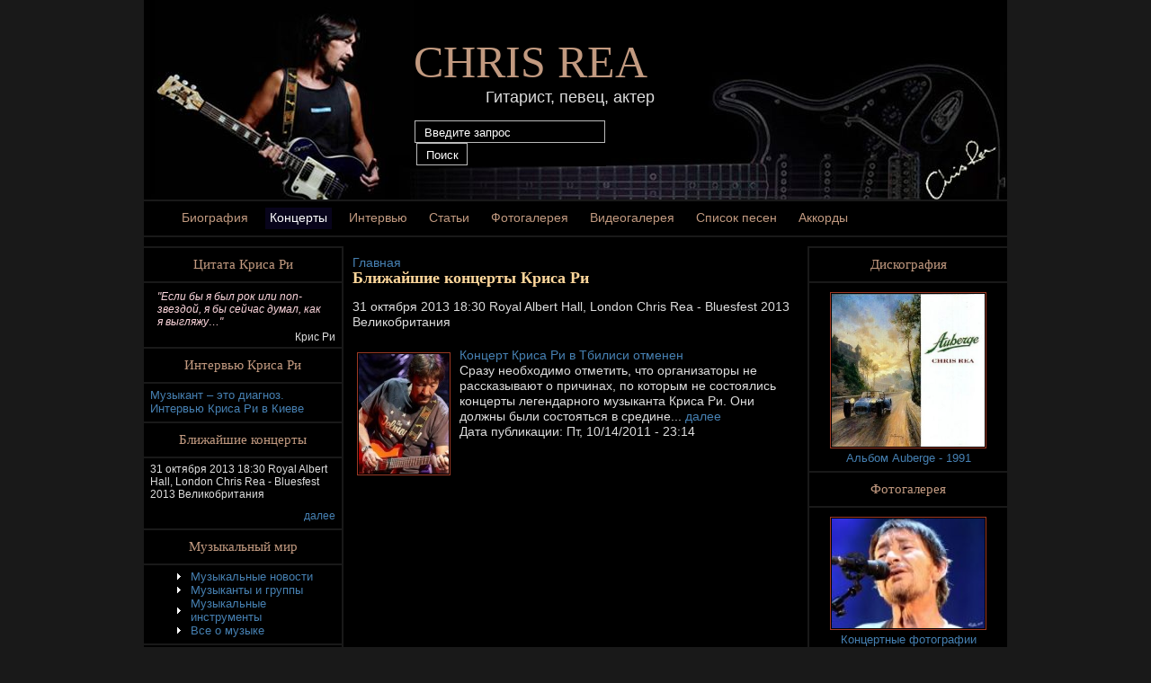

--- FILE ---
content_type: text/html; charset=utf-8
request_url: https://chris-rea.ru/blizhaishie-kontserty-krisa-ri
body_size: 5933
content:
<!DOCTYPE html PUBLIC "-//W3C//DTD XHTML 1.0 Strict//EN" "http://www.w3.org/TR/xhtml1/DTD/xhtml1-strict.dtd">
<html xmlns="http://www.w3.org/1999/xhtml" xml:lang="ru" lang="ru" dir="ltr">

<head>
<meta http-equiv="Content-Type" content="text/html; charset=utf-8" />
  <meta http-equiv="Content-Type" content="text/html; charset=utf-8" />
<link rel="shortcut icon" href="/sites/all/themes/rea/favicon.ico" type="image/x-icon" />
  <title>Ближайшие концерты Криса Ри</title>
  <link type="text/css" rel="stylesheet" media="all" href="/modules/node/node.css?w" />
<link type="text/css" rel="stylesheet" media="all" href="/modules/system/defaults.css?w" />
<link type="text/css" rel="stylesheet" media="all" href="/modules/system/system.css?w" />
<link type="text/css" rel="stylesheet" media="all" href="/modules/system/system-menus.css?w" />
<link type="text/css" rel="stylesheet" media="all" href="/modules/user/user.css?w" />
<link type="text/css" rel="stylesheet" media="all" href="/sites/all/modules/cck/theme/content-module.css?w" />
<link type="text/css" rel="stylesheet" media="all" href="/sites/all/modules/ctools/css/ctools.css?w" />
<link type="text/css" rel="stylesheet" media="all" href="/sites/all/modules/filefield/filefield.css?w" />
<link type="text/css" rel="stylesheet" media="all" href="/sites/all/modules/lightbox2/css/lightbox.css?w" />
<link type="text/css" rel="stylesheet" media="all" href="/sites/all/modules/views/css/views.css?w" />
<link type="text/css" rel="stylesheet" media="all" href="/sites/all/themes/rea/chris.css?w" />
<link type="text/css" rel="stylesheet" media="all" href="/sites/all/themes/rea/rea.css?w" />
  <script type="d91f1fb1f17b41d206381127-text/javascript" src="/misc/jquery.js?w"></script>
<script type="d91f1fb1f17b41d206381127-text/javascript" src="/misc/drupal.js?w"></script>
<script type="d91f1fb1f17b41d206381127-text/javascript" src="/sites/default/files/languages/ru_d0f6933351121e12f09c7be4d2fead61.js?w"></script>
<script type="d91f1fb1f17b41d206381127-text/javascript" src="/sites/all/modules/lightbox2/js/lightbox.js?w"></script>
<script type="d91f1fb1f17b41d206381127-text/javascript">
<!--//--><![CDATA[//><!--
jQuery.extend(Drupal.settings, { "basePath": "/", "lightbox2": { "rtl": "0", "file_path": "/(\\w\\w/)sites/default/files", "default_image": "/sites/all/modules/lightbox2/images/brokenimage.jpg", "border_size": 10, "font_color": "000", "box_color": "fff", "top_position": "", "overlay_opacity": "0.8", "overlay_color": "000", "disable_close_click": 1, "resize_sequence": 0, "resize_speed": 400, "fade_in_speed": 400, "slide_down_speed": 600, "use_alt_layout": false, "disable_resize": 0, "disable_zoom": 0, "force_show_nav": 1, "show_caption": true, "loop_items": 1, "node_link_text": "", "node_link_target": 0, "image_count": "Изображение !current из !total", "video_count": "Video !current of !total", "page_count": "Page !current of !total", "lite_press_x_close": "press \x3ca href=\"#\" onclick=\"hideLightbox(); return FALSE;\"\x3e\x3ckbd\x3ex\x3c/kbd\x3e\x3c/a\x3e to close", "download_link_text": "", "enable_login": false, "enable_contact": false, "keys_close": "c x 27", "keys_previous": "p 37", "keys_next": "n 39", "keys_zoom": "z", "keys_play_pause": "32", "display_image_size": "original", "image_node_sizes": "()", "trigger_lightbox_classes": "", "trigger_lightbox_group_classes": "", "trigger_slideshow_classes": "", "trigger_lightframe_classes": "", "trigger_lightframe_group_classes": "", "custom_class_handler": 0, "custom_trigger_classes": "", "disable_for_gallery_lists": true, "disable_for_acidfree_gallery_lists": true, "enable_acidfree_videos": true, "slideshow_interval": 5000, "slideshow_automatic_start": true, "slideshow_automatic_exit": true, "show_play_pause": true, "pause_on_next_click": false, "pause_on_previous_click": true, "loop_slides": false, "iframe_width": 600, "iframe_height": 400, "iframe_border": 1, "enable_video": 0 } });
//--><!]]>
</script>
  <script type="d91f1fb1f17b41d206381127-text/javascript"> </script>
</head>
<body>

<!-- start wrapper -->
<div id="wrapper">

<!-- start header -->
<div id="header">

	<a href="/" class="headerheader">Chris Rea</a><p>Гитарист, певец, актер</p>
	<form action="/blizhaishie-kontserty-krisa-ri"  accept-charset="UTF-8" method="post" id="search-theme-form">
<div><div id="search" class="container-inline">
  <div class="form-item" id="edit-search-theme-form-1-wrapper">
 <input type="text" maxlength="128" name="search_theme_form" id="edit-search-theme-form-1" size="15" value="Введите запрос" class="form-text searchenter" onfocus="if (!window.__cfRLUnblockHandlers) return false; if (this.value == &quot;Введите запрос&quot;) {this.value = &#039;&#039;;}" onblur="if (!window.__cfRLUnblockHandlers) return false; if (this.value == &quot;&quot;) {this.value = &quot;Введите запрос&quot;;}" data-cf-modified-d91f1fb1f17b41d206381127-="" />
</div>
<input type="submit" name="op" id="edit-submit-1" value="Поиск"  class="form-submit searchsubmit" />
<input type="hidden" name="form_build_id" id="form-4da5fa8ea8851cc8c74d97b57d3055eb" value="form-4da5fa8ea8851cc8c74d97b57d3055eb"  />
<input type="hidden" name="form_id" id="edit-search-theme-form" value="search_theme_form"  />
</div>

</div></form>

</div>

<div id="mainmenu">
            <ul class="links"><li class="menu-835 first"><a href="/biografiya-krisa-rea" title="Биография Криса Ли">Биография</a></li>
<li class="menu-734 active-trail active active-trail"><a href="/blizhaishie-kontserty-krisa-ri" title="" class="active">Концерты</a></li>
<li class="menu-834"><a href="/intervyu-s-krisom-ri" title="Интервью с Крисом Ри">Интервью</a></li>
<li class="menu-836"><a href="/interesnye-stati-o-krise-ri" title="Интересные статьи о Крисе Ри">Статьи</a></li>
<li class="menu-712"><a href="/gallery/foto" title="">Фотогалерея</a></li>
<li class="menu-711"><a href="/gallery/video" title="">Видеогалерея</a></li>
<li class="menu-576"><a href="/lyrics" title="Тексты песен">Список песен</a></li>
<li class="menu-852 last"><a href="/accords" title="Аккорды песен Криса Ри">Аккорды</a></li>
</ul>

        </div>
<!-- end header -->
<div id="contentwrapper">

<div id="left" class="block">

  <div id="quote" class="blockcontent"><h5>Цитата Криса Ри</h5><div class="view view-random-quote view-id-random_quote view-display-id-default view-dom-id-2">
    
  
  
      <div class="view-content">
        <div class="views-row views-row-1 views-row-odd views-row-first views-row-last">
      
  <div class="views-field-body">
                <div class="field-content"><blockquote><p>"Если бы я был рок или поп-звездой, я бы сейчас думал, как я выгляжу…"</p>
</blockquote>
</div>
  </div>
  
  <div class="views-field-field-quote-autor-value">
                <span class="field-content">Крис Ри</span>
  </div>
  </div>
    </div>
  
  
  
  
  
  
</div> </div>  <div id="quote" class="blockcontent"><h5>Интервью Криса Ри</h5><div class="view view-random-interview view-id-random_interview view-display-id-default view-dom-id-3">
    
  
  
      <div class="view-content">
        <div class="views-row views-row-1 views-row-odd views-row-first views-row-last">
      
  <div class="views-field-title">
                <span class="field-content"><a href="/intervyu-s-krisom-ri/muzykant-%E2%80%93-eto-diagnoz-intervyu-krisa-ri-v-kieve">Музыкант – это диагноз. Интервью Криса Ри в Киеве</a></span>
  </div>
  </div>
    </div>
  
  
  
  
  
  
</div> </div>  	<div id="tour" class="blockcontent mdb"><h5><a href="/blizhaishie-kontserty-krisa-ri">Ближайшие концерты</a></h5><noindex><div class="view view-Tour view-id-Tour view-display-id-default view-dom-id-4">
    
  
  
      <div class="view-content">
        <div class="views-row views-row-1 views-row-odd views-row-first views-row-last">
      
  <div class="views-field-teaser">
                <div class="field-content"><p>31 октября 2013 18:30 Royal Albert Hall, London Chris Rea - Bluesfest 2013 Великобритания</p></div>
  </div>
  
  <div class="views-field-view-node">
                <span class="field-content"><a href="/blizhaishie-kontserty-krisa-ri" class="active">далее</a></span>
  </div>
  </div>
    </div>
  
  
  
  
  
  
</div> </noindex></div>
  <div class="blockcontent" id="musicworld">
    <h5>Музыкальный мир</h5>
    <div class="view view-random-quote view-id-random_quote view-display-id-default view-dom-id-2">
      <div class="view-content">
        <ul>
          <li><a href="/muzykalnye-novosti">Музыкальные новости</a></li>
          <li><a href="/muzykanty-i-gruppy">Музыканты и группы</a></li>
          <li><a href="/muzykalnye-instrumenty">Музыкальные инструменты</a></li>
          <li><a href="/vse-o-muzyke">Все о музыке</a></li>
        </ul>
      </div>
    </div>
  </div>


  <div id="randomvideo" class="blockcontent "><h5><a href="/gallery/video">Видеогалерея</a></h5><div class="view view-Random-video view-id-Random_video view-display-id-default view-dom-id-5">
    
  
  
      <div class="view-content">
        <div class="views-row views-row-1 views-row-odd views-row-first views-row-last">
      
  <div class="views-field-title">
                <span class="field-content"><a href="/gallery/ofitsialnye-videoklipy">Официальные видеоклипы</a></span>
  </div>
  
  <div class="views-field-field-videolink-embed">
                <span class="field-content"><a href="/gallery/video/blue-cafe"><img src="http://img.youtube.com/vi/vpi9h3ZEtSs/0.jpg" alt="See video" title="See video"  width="120" height="90" /></a></span>
  </div>
  
  <div class="views-field-title-1">
                <span class="field-content"><a href="/gallery/video/blue-cafe">The Blue Cafe</a></span>
  </div>
  </div>
    </div>
  
  
  
  
  
  
</div> </div></div>
<div id="main">

          <div class="breadcrumb"><a href="/">Главная</a></div>
          <h2 class="page-title">Ближайшие концерты Криса Ри</h2>
                    		  <div id="node-56" class="node">



  <div class="content clear-block">
  <div class='contentblock'><p>31 октября 2013 18:30 Royal Albert Hall, London Chris Rea - Bluesfest 2013 Великобритания</p>
<div class="view view-InformationAttach view-id-InformationAttach view-display-id-node_content_1 view-dom-id-1">
      
  
  
      <div class="view-content">
        <div class="views-row views-row-1 views-row-odd views-row-first views-row-last">
      
  <div class="views-field-field-storyimage-fid">
                <span class="field-content"><a href="/blizhaishie-kontserty-krisa-ri/kontsert-krisa-ri-v-tbilisi-otmenen" class="imagecache imagecache-width_100 imagecache-linked imagecache-width_100_linked"><img src="http://chris-rea.ru/sites/default/files/imagecache/width_100/15142230395a4135bfc646e2.35595403_0.jpg" alt="" title=""  class="imagecache imagecache-width_100" width="100" height="133" /></a></span>
  </div>
  
  <div class="views-field-title">
                <span class="field-content"><a href="/blizhaishie-kontserty-krisa-ri/kontsert-krisa-ri-v-tbilisi-otmenen">Концерт Криса Ри в Тбилиси отменен</a></span>
  </div>
  
  <div class="views-field-teaser">
                <span class="field-content">Сразу необходимо отметить, что организаторы не рассказывают о причинах, по которым не состоялись концерты легендарного музыканта Криса Ри. Они должны были состояться в средине...</span>
  </div>
  
  <div class="views-field-view-node">
                <span class="field-content"><a href="/blizhaishie-kontserty-krisa-ri/kontsert-krisa-ri-v-tbilisi-otmenen">далее</a></span>
  </div>
  </div>
    </div>
  
  
  
  
  
  
</div> </div>  </div>

  <div class="clear-block">
    <div class="meta">
        </div>

    
    Дата публикации: Пт, 10/14/2011 - 23:14  </div>

</div>
</div>
<div id="right" class="block">
<div id="randomalbum" class="blockcontent mdb"><h5><a href="/node/7">Дискография</a></h5><div class="view view-Random-album view-id-Random_album view-display-id-default view-dom-id-6">
    
  
  
      <div class="view-content">
        <div class="views-row views-row-1 views-row-odd views-row-first views-row-last">
      
  <div class="views-field-field-disc-logo-fid">
                <span class="field-content"><a href="/diskografiya-my-dying-bride/auberge"><img src="http://chris-rea.ru/sites/default/files/imagecache/width_300/108220.jpg" alt="" title=""  class="imagecache imagecache-width_300 imagecache-default imagecache-width_300_default" width="300" height="300" /></a></span>
  </div>
  
  <div class="views-field-field-disctype-value">
                <span class="field-content"><a href="/diskografiya-my-dying-bride/auberge">Альбом Auberge - 1991 </a></span>
  </div>
  </div>
    </div>
  
  
  
  
  
  
</div> </div><div id="randomphoto" class="blockcontent mdb"><h5><a href="/gallery/foto">Фотогалерея</a></h5><div class="view view-Random-foto view-id-Random_foto view-display-id-default view-dom-id-7">
    
  
  
      <div class="view-content">
        <div class="views-row views-row-1 views-row-odd views-row-first views-row-last">
      
  <div class="views-field-field-fotoimage-fid">
                <div class="field-content"><a href="http://chris-rea.ru/sites/default/files/427188_1855263439069_1765332265_944142_2053360871_n.jpg" rel="lightbox[field_fotoimage][Концертные фотографии 1810&lt;br /&gt;&lt;br /&gt;&lt;a href=&quot;http://chris-rea.ru/sites/default/files/427188_1855263439069_1765332265_944142_2053360871_n.jpg&quot; target=&quot;_blank&quot; id=&quot;lightbox2-download-link-text&quot;&gt;Скачать оригинал&lt;/a&gt;]" class="imagefield imagefield-lightbox2 imagefield-lightbox2-width_150 imagefield-field_fotoimage imagecache imagecache-field_fotoimage imagecache-width_150 imagecache-field_fotoimage-width_150"><img src="http://chris-rea.ru/sites/default/files/imagecache/width_150/427188_1855263439069_1765332265_944142_2053360871_n.jpg" alt="Концертные фотографии 1810" title=""  width="150" height="108" /></a></div>
  </div>
  
  <div class="views-field-title">
                <span class="field-content"><a href="/gallery/kontsertnye-fotografii">Концертные фотографии</a></span>
  </div>
  </div>
    </div>
  
  
  
  
  
  
</div> </div>


<div id="musicnews" class="blockcontent"><h5><a href="/">Музыкальные новости</a></h5><div class="view view-Music-news view-id-Music_news view-display-id-default music-news-block view-dom-id-8">
    
  
  
      <div class="view-content">
        <div class="views-row views-row-1 views-row-odd views-row-first">
      
  <div class="views-field-title">
                <span class="field-content"><a href="/vse-o-muzyke/trek-na-stekle">Трек на стекле</a></span>
  </div>
  
  <div class="views-field-field-storyimage-fid">
                <span class="field-content"><img src="http://chris-rea.ru/sites/default/files/imagecache/width_50/%20%D0%BD%D0%B0%20%D1%81%D1%82%D0%B5%D0%BA%D0%BB%D0%B5.jpg" alt="" title=""  class="imagecache imagecache-width_50 imagecache-default imagecache-width_50_default" width="50" height="67" /></span>
  </div>
  
  <div class="views-field-teaser">
                <span class="field-content">Современные технологии выводят искусство дарения на совершенно новый уровень. Одним из самых...</span>
  </div>
  
  <div class="views-field-created">
          <label class="views-label-created">
        Опубликовано:
      </label>
                <span class="field-content">05-02-2025</span>
  </div>
  </div>
  <div class="views-row views-row-2 views-row-even">
      
  <div class="views-field-title">
                <span class="field-content"><a href="/vse-o-muzyke/luchshaya-studiya-zvukozapisi">Лучшая студия звукозаписи</a></span>
  </div>
  
  <div class="views-field-field-storyimage-fid">
                <span class="field-content"><img src="http://chris-rea.ru/sites/default/files/imagecache/width_50/%20%D1%81%D1%82%D1%83%D0%B4%D0%B8%D1%8F_0.jpg" alt="" title=""  class="imagecache imagecache-width_50 imagecache-default imagecache-width_50_default" width="50" height="67" /></span>
  </div>
  
  <div class="views-field-teaser">
                <span class="field-content">
Сегодня все больше людей предпочитают, что самовыражаться можно будет именно с помощью музыки. По...</span>
  </div>
  
  <div class="views-field-created">
          <label class="views-label-created">
        Опубликовано:
      </label>
                <span class="field-content">27-10-2023</span>
  </div>
  </div>
  <div class="views-row views-row-3 views-row-odd">
      
  <div class="views-field-title">
                <span class="field-content"><a href="/muzykalnye-instrumenty/chto-nuzhno-znat-ob-urokakh-fortepiano-dlya-vzroslykh">Что нужно знать об уроках фортепиано для взрослых</a></span>
  </div>
  
  <div class="views-field-field-storyimage-fid">
                <span class="field-content"><img src="http://chris-rea.ru/sites/default/files/imagecache/width_50/%20%D1%84%D0%BE%D1%80%D1%82%D0%B5%D0%BF%D0%B8%D0%B0%D0%BD%D0%BE_0.jpg" alt="" title=""  class="imagecache imagecache-width_50 imagecache-default imagecache-width_50_default" width="50" height="67" /></span>
  </div>
  
  <div class="views-field-teaser">
                <span class="field-content"></span>
  </div>
  
  <div class="views-field-created">
          <label class="views-label-created">
        Опубликовано:
      </label>
                <span class="field-content">02-10-2023</span>
  </div>
  </div>
  <div class="views-row views-row-4 views-row-even">
      
  <div class="views-field-title">
                <span class="field-content"><a href="/muzykalnye-instrumenty/kak-vybrat-sintezator-osnovy">Как выбрать синтезатор: основы</a></span>
  </div>
  
  <div class="views-field-field-storyimage-fid">
                <span class="field-content"><img src="http://chris-rea.ru/sites/default/files/imagecache/width_50/%20%D0%B2%D1%8B%D0%B1%D1%80%D0%B0%D1%82%D1%8C%20%D1%81%D0%B8%D0%BD%D1%82%D0%B5%D0%B7%D0%B0%D1%82%D0%BE%D1%80_0.jpg" alt="" title=""  class="imagecache imagecache-width_50 imagecache-default imagecache-width_50_default" width="50" height="67" /></span>
  </div>
  
  <div class="views-field-teaser">
                <span class="field-content"></span>
  </div>
  
  <div class="views-field-created">
          <label class="views-label-created">
        Опубликовано:
      </label>
                <span class="field-content">30-09-2023</span>
  </div>
  </div>
  <div class="views-row views-row-5 views-row-odd views-row-last">
      
  <div class="views-field-title">
                <span class="field-content"><a href="/vse-o-muzyke/kak-vospitat-v-rebenke-muzykalnyi-vkus">Как воспитать в ребенке музыкальный вкус</a></span>
  </div>
  
  <div class="views-field-field-storyimage-fid">
                <span class="field-content"><img src="http://chris-rea.ru/sites/default/files/imagecache/width_50/%20%D0%B2%D0%BE%D1%81%D0%BF%D0%B8%D1%82%D0%B0%D1%82%D1%8C%20%D0%B2%20%D1%80%D0%B5%D0%B1%D0%B5%D0%BD%D0%BA%D0%B5%20%D0%BC%D1%83%D0%B7%D1%8B%D0%BA%D0%B0%D0%BB%D1%8C%D0%BD%D1%8B%D0%B9%20%D0%B2%D0%BA%D1%83%D1%81_0.jpg" alt="" title=""  class="imagecache imagecache-width_50 imagecache-default imagecache-width_50_default" width="50" height="67" /></span>
  </div>
  
  <div class="views-field-teaser">
                <span class="field-content">&nbsp;</span>
  </div>
  
  <div class="views-field-created">
          <label class="views-label-created">
        Опубликовано:
      </label>
                <span class="field-content">06-09-2023</span>
  </div>
  </div>
    </div>
  
  
  
  
  
  
</div> </div>



</div>
</div>
<div id="clear">&nbsp;</div>

<div id="reafooter"> &copy; Русскоязычный фан-сайт группы Chris Rea.<br/>
Копирование информации разрешено только с прямой и индексируемой ссылкой на первоисточник.
<br/>
<a href="/kontakty">Контакты</a>
| <a href="/informatsiya">Информация</a>
| <a href="/poleznye-internet-resursy">Полезные интернет-ресурсы</a>
</div>
</div>

<noindex>
<!--LiveInternet counter--><script type="d91f1fb1f17b41d206381127-text/javascript"><!--
document.write("<a rel='nofollow' style='display:none;' href='//www.liveinternet.ru/click' "+
"target=_blank><img src='//counter.yadro.ru/hit?t14.1;r"+
escape(document.referrer)+((typeof(screen)=="undefined")?"":
";s"+screen.width+"*"+screen.height+"*"+(screen.colorDepth?
screen.colorDepth:screen.pixelDepth))+";u"+escape(document.URL)+
";"+Math.random()+
"' alt='' title='LiveInternet: показано число просмотров за 24"+
" часа, посетителей за 24 часа и за сегодня' "+
"border='0' width='88' height='31'><\/a>")
//--></script><!--/LiveInternet-->

</noindex>

<script src="/cdn-cgi/scripts/7d0fa10a/cloudflare-static/rocket-loader.min.js" data-cf-settings="d91f1fb1f17b41d206381127-|49" defer></script><script defer src="https://static.cloudflareinsights.com/beacon.min.js/vcd15cbe7772f49c399c6a5babf22c1241717689176015" integrity="sha512-ZpsOmlRQV6y907TI0dKBHq9Md29nnaEIPlkf84rnaERnq6zvWvPUqr2ft8M1aS28oN72PdrCzSjY4U6VaAw1EQ==" data-cf-beacon='{"version":"2024.11.0","token":"b17af0a65cc74163ada36d254b47417e","r":1,"server_timing":{"name":{"cfCacheStatus":true,"cfEdge":true,"cfExtPri":true,"cfL4":true,"cfOrigin":true,"cfSpeedBrain":true},"location_startswith":null}}' crossorigin="anonymous"></script>
</body>
</html>


--- FILE ---
content_type: text/css
request_url: https://chris-rea.ru/sites/all/themes/rea/chris.css?w
body_size: 1387
content:
.view-Discography img
{
	margin:0px;
}
.item-list ul li
{
	margin:0px;
	padding:0px;
	padding-left:15px;
}
#quote
{
	clear:both;
}
br
{
	padding:0px;
	margin:0px;
}
.albumtracks
{
	width:200px;
	float:right;
}
ul li
{
	background:url("images/list.gif") no-repeat left center;
	margin:0px;
	list-style:none;
	padding-left:15px;
}
#quote .views-field-body
{
padding-top:3px;
	font-size:12px;
	color:white;
}
#quote p
{
	margin:0px;
	padding:0px;
}
#quote .views-field-field-quote-autor-value 
{
	font-size:12px;
	text-align:right;
	padding-top:3px;
	margin-bottom:-3px;
}
.view-GalleryImageAttach .views-table
{
	width:100%;
}
.view-GalleryImageAttach .views-table td.views-field-title
{
	width:280px;
}
.view-GalleryImageAttach .views-field-field-videolink-embed img
{
	width:160px;
	height:auto;
}
a.fotoanchor:hover
{
color:black;

	background-color:#FFF;
}
.view-InformationAttach .views-field-field-storyimage-fid
{
float:left;
margin-right:5px;
}
	tbody 
	{
		border:none;
	}
	td
	{
		padding:2px;
	}
.view-InformationAttach  .views-field-teaser,.view-InformationAttach .views-field-view-node
{
	display:inline;
}
.view-Discography .views-field-field-disc-logo-fid  img
{
	width:147px;
	height:147px;
}
.view-Discography .views-field-title,.view-Discography .views-field-field-disc-year-value
{
font-size:12px;
	text-align:center;
}
.view-Discography td
{
	padding:0px 8px 8px 0px; 
	vertical-align: bottom;
	
}
.view-Discography td.col-3
{
 padding-right:0px;
}
#disctype .field-field-disc-logo img
{
	float:right;
	width:200px;
	height:200px;
}
#disctype .field-field-disc-year
{
	float:right;
}
#discnavi 
{
margin:5px 0px 10px 0px;
	height:72px;
	
	border-top:  2px solid #1E1E1E;
	border-bottom:  2px solid #1E1E1E;
	font-style:italic;
}

#discnavi .previousalbum, #discnavi .nextalbum
{
text-align:center;
padding:15px 5px 10px 5px;
height:47px;
display:block;
width:220px; 
border-right:2px solid #1E1E1E;
float:left;
}
div#discnavi.onlyone .previousalbum, #discnavi.onlyone .nextalbum
{
	width:100%;
	border:none;
text-align:center;	
}
#discnavi .nextalbum
{
	border:none;
}
.altrack 
{
margin-left:10px;
	float:right;
	width:210px;
	
border:2px solid #1E1E1E;;
}

.altrack li a.active
{
	color:white;
}
.altrack li a.active:hover
{
	color:#3167c5;
}
.songalbum 
{
color:#CCC;
font-style:italic;
	text-align:center;
	display:block;
	background-color:#0F0F0F;
	border-bottom:2px solid #1E1E1E;
	padding:5px 5px;
}
.songalbum a
{
	font-weight:bold;
}
.songalbum a:hover
{
	color:white;
}
#anotherlyric .item-list ul
{
	margin-top:5px;
}
#anotherlyric .item-list ul li
{
margin:0px;
margin-left:20px;
padding-top:5px;
padding-bottom:5px;
border-bottom:2px solid #1E1E1E;

}
#anotherlyric .item-list ul li.views-row-last
{
	border:none;
}
#anotherlyric .item-list ul li a
{
	display:block;
}
.view-SongText .songtextalbum .discimage img
{
	float:right;
	margin-left:10px;
	width:140px;
	height:140px;
}
.view-SongText .songtextalbum
{
	clear:both;
}
.view-SongText .views-field-title
{
font-size:13px;
	font-style:italic;
}
.view-SongText .songtextalbum span.albumname
{
	border-top:5px solid #330000;
	padding-top:5px;
	
	display:block;
	padding-bottom:3px;
	margin-bottom:5px;
	margin-top:10px;
	font-style:italic;
	color:#DD0000;
}
.view-GalleryImageAttach table.views-table thead th, .view-VideoAttach table.views-table thead th
{
	border:none;
}
.view-GalleryImageAttach table.views-table,.view-VideoAttach table.views-table 
{
	border-collapse:separate;

}
.view-GalleryImageAttach table.views-table tr, .view-VideoAttach table.views-table tr
{
	background-color:transparent;
}
.view-GalleryImageAttach table.views-table .views-field-title a
{
	
		padding:5px;
		display:block;
		font-size:12px;
}
.view-GalleryImageAttach table.views-table .views-field-title a:hover
{
	text-decoration:underline;


}
.view-Discography table,.view-fotogallery table,.view-GalleryImageAttach table,.view-VideoAttach table
{
	border:none;
}
table
{
	border:1px solid #CCC;
}
.view-GalleryImageAttach .col-1, .view-GalleryImageAttach .col-2
{
	padding-right:10px;
}


#tour
{
	font-size:12px;
}
#tour p
{
	margin:0px;
	padding:0px;
}
.view-Tour .views-field-view-node a
{
	
	margin-top:10px;
	clear:both;
	display:block;
	text-align:right;
}

#randomphoto .view-Random-foto
{
	text-align: center;
}
#randomvideo .view-Random-video
{
	text-align: center;
}
#randomphoto img
{
	margin-top:5px;
}
#randomvideo img
{
	margin:5px 0px;
}

.view-fotogallery td .views-field-title
{
font-size:16px;
	
}
.view-fotogallery td
{
width:235px;
vertical-align:bottom;
	padding-top:7px;
	text-align:center;
}
.view-fotogallery td img
{
	margin-top:3px;
}
.view-InformationAttach .views-row 
{
padding-top:10px;
	clear:both;
}
.view-Last-news views-row-1
{
	margin-bottom:5px;
}
.view-VideoAttach table.views-table
{
	width:470px;
	font-size:12px;
	font-style:italic;
}
.view-VideoAttach td.views-field-title
{
	width:250px;
}
.view-VideoAttach img
{
	width:160px;
	height:auto;
}
.view-VideoAttach  td.views-field-title 
{
	padding-left:20px;
}
.view-SongsAttach ul
{
	
}
.view-SongsAttach .item-list ul li
{
	padding-top:5px;
	font-style:italic;
	font-size:12px;
	margin-left:20px;
	list-style:none;
}

--- FILE ---
content_type: text/css
request_url: https://chris-rea.ru/sites/all/themes/rea/rea.css?w
body_size: 1488
content:
* {
	margin:0px;
	padding:0px;
}
td
{
	padding:3px;
}
tbody th 
{
	border-bottom:1px solid black;
	text-align:center;
	padding:3px;
}
blockquote
{
	font-style: italic;
	margin-left:8px;
	margin-right:8px;
	font-size:12px;
	color:#fcd5dc;
}
 a img
{
	border:1px solid #9D3925;
	padding:1px;
}
a:hover img
{
	border:1px solid #FFF;
}
body {
	padding: 0;
	background: #191919;
	text-align: left;
	font-family:Verdana, Geneva, Arial, Helvetica, sans-serif;
	font-size: 14px;
	color:#DDD;
}
p
{
	margin-bottom:10px;
}
.contentblock img
{
	margin:5px;
}
a, .item-list .pager li a
{
color:#4680b2;
text-decoration:none;
}
a:hover
{
color:white;
}
ul,ol
{
	margin-left:30px;
}
#lightbox  a:hover
{
	color:black;
}
.item-list .pager li a:hover
{
	color:white;
}
h1,h2,h3,h4,h5
{
	color:#ffd79b;  
	font-family: Georgia, "Times New Roman", Times, serif;
}
h1 
{
	font-size: 1.5em;
	font-weight: normal;
}
h2 
{
	font-size: 1.3em;
}
h2.page-title
{
	padding-bottom:15px;
}
h3 {
	font-size: 1.2em;
}
h4.albumlyrics
{
	font-size:1.2em;
	text-align:center;
}
#wrapper
{
background:#000 url(images/mdb.jpg) no-repeat right top;
width:960px;
margin:0px auto;
padding-bottom:10px;
}
#header
{
font-family: Georgia, "Times New Roman", Times, serif;
height:222px;
border-bottom:2px solid #191919;
}

#header h1, #header a.headerheader {

width:280px;
display:block;
color:#C29A80;
	font-weight: normal;
	font-size:50px;
	text-transform:uppercase;
	
	padding-top:40px;
   padding-left:300px;
}
#header p
{
	margin:0px;
	padding:0px;
	font-size:18px;
	margin-left:380px;
	font-family:sans-serif;
	
}
#mainmenu
{
	height:38px;
border-bottom:2px solid #191919;
margin-bottom:10px;
}
#mainmenu ul.links li, #secondarymenu ul.links li
{
padding:0px;
display:block;
}
#mainmenu li a
{
padding:3px 5px 5px 5px;
margin:0px;
display:block;
float:left;
color:#C29A80;
margin:7px 7px 0px 7px;
font-size:14px;
font-family:sans-serif;
}
#mainmenu li a:hover, #mainmenu li a.active, #mainmenu li.active-trail  
{
text-decoration:none;
background-color:#08041B;
color:white;
}
#addedmenu li a:hover
{
	color:red;
}
#mainmenu li.active-trail  a:hover, #secondarymenu li.active-trail  a:hover
{
	color:black;
}
#search
{
margin-top:14px;
float:left;
margin-left:300px;
background-color:black;
padding:1px;
	
}
#search .searchsubmit
{
float:left;
background-color:#1b3465;
color:white;
border:1px solid #BBB;
	background-color:#000;
	height:25px;
	padding-top:1px;
	width:57px;
	margin-left:2px;
}
#search .searchsubmit:hover
{
background-color:#EEE;
color:black;
}
#search .form-text
{
float:left;

color:white;
height:22px;
width:200px;
padding:1px 0 0 10px;
	background-color:#000;
	border:1px solid #BBB;
}

#discography h3
{
color:white;
padding:5px 0px;
text-align:center;
margin:5px 0px;
font-style:italic;
border-bottom:1px solid #AAA;
}
#disctype h2
{
	display:inline-block;
	border-bottom:2px solid #000;
	margin-bottom:15px;
	padding-bottom:3px;


}
#disctype #rightdiscblock
{
	width:210px;
	float:right;
	margin-left:10px;
}
#disctype #rightdiscblock img
{
width:200px;
height:200px;
}
#disctype span.albumtitle,#disctype .discdate
{
display:block;
	width:200px;
	color:black;
	padding:2px;
	margin-bottom:1px;
	text-align:center;
	font-weight:bold;
	color:white;
	background-color:#1f5161;
	font-style:italic;
	
}
#disctype .discdate
{
margin-top:-2px;
}
.block
{
font-size:13px;
	width:220px;
	
	
	padding-bottom:10px;
}
#left 
{
	float:left;
}
 #right
 {
 	float:left;
	margin-left:10px;
 }
#left
{
	border-bottom:2px solid #191919;
border-right:2px solid #191919;
}

#right
{
border-bottom:2px solid #191919;
border-left:2px solid #191919;
	
}
#main
{
	width:496px;
	float:left;
	padding-left:10px;

	line-height: 125%;
	margin-top:10px;
}

.blockcontent
{
	padding:0px 7px 7px 7px;
	
}
	.block h5 a
	{
		color:#C29A80;
	}
	.block h5 a:hover
	{
color:white;	}
.block h5
{

	border-top:2px solid #191919;
		color:#C29A80;
margin:0px -7px 0px -7px;
text-align:center;
font-size:15px;
font-weight:normal;
padding:10px 0px;
	margin-bottom:5px;
	border-bottom:2px solid #191919;
}

#randomalbum
{
	text-align:center;
}

#clear
{
	clear:both;
}
#reafooter
{
padding:7px 0px 5px 0px;
	text-align:center;
	font-size:10px;
}

div#randomalbum.blockcontent img,
div#randomphoto.blockcontent img,
div#randomvideo.blockcontent img
{
	margin-top:5px;
	width:170px;
	height:auto;
	
}

div#musicnews.blockcontent div.view div.view-content div.views-row
{
	margin-bottom: 20px;
}

div#musicnews.blockcontent img
{
	float:left;
	margin-right:7px;
	margin-top: 5px;
}

div#musicnews.blockcontent div.view div.view-content div.views-row div.views-field-title
{
	margin-bottom: 7px;	
}